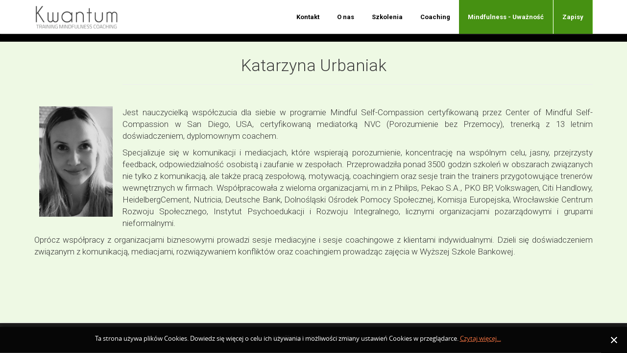

--- FILE ---
content_type: text/html; charset=utf-8
request_url: http://kwantumszkolenia.com.pl/o-nas/zespol/katarzyna-urbaniak
body_size: 3865
content:
<!DOCTYPE html><html><head><base href=http://kwantumszkolenia.com.pl/o-nas/zespol/katarzyna-urbaniak /><meta http-equiv=content-type content="text/html; charset=utf-8"/><meta name=description content="Kwantum - szkolenia z zakresu: Leadership, Team Development, Team Building czy Komunikacja w organizacji"/><title>KWANTUM | Training Mindfulness Coaching - Katarzyna Urbaniak </title><link rel=stylesheet href="/media/plg_jchoptimize/assets2/jscss.php?f=82a0f77cde0f5bd7d82b45e4eac038df&amp;type=css&amp;gz=gz&amp;i=0"/><link href=//netdna.bootstrapcdn.com/bootstrap/3.2.0/css/bootstrap.min.css rel=stylesheet /><link rel=stylesheet href="/media/plg_jchoptimize/assets2/jscss.php?f=82a0f77cde0f5bd7d82b45e4eac038df&amp;type=css&amp;gz=gz&amp;i=1"/><style>.cloaked_email span:before{content:attr(data-ep-a1d99)}.cloaked_email span:after{content:attr(data-ep-b5ac0)}</style> <script src="/media/plg_jchoptimize/assets2/jscss.php?f=56fd0e6aaa81ffc204d8b4d59964e409&amp;type=js&amp;gz=gz&amp;i=0"></script> <script>jQuery(window).on('load',function(){new JCaption('img.caption');});JCEMediaBox.init({popup:{width:"",height:"",legacy:0,lightbox:0,shadowbox:0,resize:1,icons:1,overlay:1,overlayopacity:0.8,overlaycolor:"#000000",fadespeed:500,scalespeed:500,hideobjects:0,scrolling:"fixed",close:2,labels:{'close':'Zamknij','next':'Następne','previous':'Poprzednie','cancel':'Anuluj','numbers':'{$current} z {$total}'},cookie_expiry:"",google_viewer:0,pdfjs:0},tooltip:{className:"tooltip",opacity:0.8,speed:150,position:"br",offsets:{x:16,y:16}},base:"/",imgpath:"plugins/system/jcemediabox/img",theme:"standard",themecustom:"",themepath:"plugins/system/jcemediabox/themes"});function info_cookie(){var exdays=365;var exdate=new Date();exdate.setDate(exdate.getDate()+exdays);document.cookie='info_cookie=1;expires='+exdate.toUTCString();document.getElementById('panel_cookie_dol').style.display='none';}
window.addEvent('load',function(){var cookies=document.cookie.split(';');if(!cookies.length)
document.getElementById('panel_cookie_dol').style.display='none';});var emailProtector=emailProtector||{};emailProtector.addCloakedMailto=function(f,g){var a=document.getElementById(f);if(a){for(var e=a.getElementsByTagName("span"),b="",c="",d=0,h=e.length;d<h;d++)b+=e[d].getAttribute("data-ep-a1d99"),c=e[d].getAttribute("data-ep-b5ac0")+c;a.innerHTML=b+c;g&&(a.parentNode.href="mailto:"+b+c)}};</script><meta name=viewport content="width=device-width, initial-scale=1.0, maximum-scale=1.0, user-scalable=no"><!--[if lt IE 9]>
    <script src="http://html5shiv.googlecode.com/svn/trunk/html5.js"></script>
    <![endif]--><link href='http://fonts.googleapis.com/css?family=Roboto:400,300,500,700,400italic&subset=latin,latin-ext' rel=stylesheet></head><body class=bg> <header class=clearfix><div class=container><div id=logo><h1><a style="background-repeat: no-repeat" href=/>Nazwa firmy</a></h1></div><nav class="main_menu "><ul class="nav menu mod-list"> <li class=item-110><a href=/kontakt>Kontakt</a></li><li class="item-124 active deeper parent"><span class="nav-header ">O nas</span> <ul class="nav-child unstyled small"><li class=item-216><a href=/o-nas/nasi-klienci>Nasi klienci</a></li><li class="item-215 active deeper parent"><span class="nav-header zespol">Zespół</span> <ul class="nav-child unstyled small"><li class=item-284><a href=/o-nas/zespol/tomasz-kryszczynski>Tomasz Kryszczyński</a></li><li class=item-332><a href=/o-nas/zespol/dominika-pluskiewicz>Dominika Pluskiewicz</a></li><li class="item-331 current active"><a href=/o-nas/zespol/katarzyna-urbaniak>Katarzyna Urbaniak </a></li><li class=item-287><a href=/o-nas/zespol/julia-e-wahl>Julia E. Wahl</a></li><li class=item-285><a href=/o-nas/zespol/renata-mizerska>Renata Mizerska</a></li><li class=item-286><a href=/o-nas/zespol/szymon-kostka>Szymon Kostka</a></li></ul></li></ul></li><li class="item-125 deeper parent"><span class="nav-header ">Szkolenia</span> <ul class="nav-child unstyled small"><li class=item-164><a href=/szkolenia/metodologia1>Metodologia</a></li><li class=item-165><a href=/szkolenia/leadership>Leadership</a></li><li class=item-166><a href=/szkolenia/team-development>Team Development </a></li><li class=item-202><a href=/szkolenia/team-building>Team Building</a></li><li class=item-204><a href=/szkolenia/komunikacja-w-organizacji>Komunikacja w organizacji</a></li><li class=item-205><a href=/szkolenia/treningi-mindfulness-redukcji-stresu>Treningi Mindfulness, Redukcji stresu </a></li><li class=item-206><a href=/szkolenia/eventy-ekstremalne>Eventy ekstremalne</a></li></ul></li><li class=item-126><a href=/coaching>Coaching</a></li><li class="item-198 deeper parent"><span class="nav-header  green">Mindfulness - Uważność</span> <ul class="nav-child unstyled small"><li class=item-207><a href=/mindfulness-uwaznosc/czym-jest-mindfulness>Czym jest mindfulness?</a></li><li class=item-208><a href=/mindfulness-uwaznosc/trening-mbsr>Trening MBSR</a></li><li class=item-209><a href=/mindfulness-uwaznosc/mbct>Trening MBCT (Mindfulness-Based Cognitive Therapy) </a></li><li class=item-210><a href=/mindfulness-uwaznosc/inne-treningi-mindfulness>Inne treningi Mindfulness</a></li><li class=item-211><a href=/mindfulness-uwaznosc/mindfulness-redukcja-stresu-dla-organizacji>Mindfulness, Redukcja stresu dla organizacji</a></li><li class=item-212><a href=/mindfulness-uwaznosc/radzenie-sobie-ze-stresem>Radzenie sobie ze stresem</a></li><li class=item-246><a href=/mindfulness-uwaznosc/compassion>Compassion </a></li><li class=item-213><a href=/zapisy>Zapisy</a></li><li class=item-214><a href=/mindfulness-uwaznosc/publikacje-i-linki>Publikacje i linki</a></li></ul></li><li class=item-199><a href=/zapisy class=" green">Zapisy</a></li></ul></nav><div id=mini-nav></div></div></header><div id=top-stripe><div class=container> </div> </div><div id=main><div class=container><section><div id=system-message-container> </div><div class=item-page itemscope itemtype=https://schema.org/Article><meta itemprop=inLanguage content=pl-PL /><div class=page-header><h2 itemprop=headline> Katarzyna Urbaniak </h2></div><div itemprop=articleBody><p><img width=150 height=225 style="margin: 45px 20px 10px 10px; float: left;" alt="katarzyna urbaniak" src=/images/13310330_10154333096359642_7931263111035850182_n2.jpg /></p><hr /><p>&nbsp;<br style="clear: right;"/>Jest nauczycielką współczucia dla siebie w programie Mindful Self-Compassion certyfikowaną przez Center of Mindful Self-Compassion w San Diego, USA, certyfikowaną mediatorką NVC (Porozumienie bez Przemocy), trenerką z 13 letnim doświadczeniem, dyplomownym coachem.</p><p>Specjalizuje się w komunikacji i mediacjach, które wspierają porozumienie, koncentrację na wspólnym celu, jasny, przejrzysty feedback, odpowiedzialność osobistą i zaufanie w&nbsp;zespołach. Przeprowadziła ponad 3500 godzin szkoleń w obszarach związanych nie tylko z komunikacją, ale także pracą zespołową, motywacją, coachingiem oraz sesje train the trainers przygotowujące trenerów wewnętrznych w firmach. Współpracowała z wieloma organizacjami, m.in&nbsp;z Philips, Pekao S.A., PKO BP, Volkswagen, Citi Handlowy, HeidelbergCement, Nutricia, Deutsche Bank, Dolnośląski Ośrodek Pomocy Społecznej, Komisja Europejska, Wrocławskie Centrum Rozwoju Społecznego, Instytut Psychoedukacji i Rozwoju Integralnego, licznymi organizacjami pozarządowymi i grupami nieformalnymi.</p><p>Oprócz współpracy z organizacjami biznesowymi prowadzi sesje mediacyjne i sesje coachingowe z klientami indywidualnymi. Dzieli się doświadczeniem związanym z komunikacją, mediacjami, rozwiązywaniem konfliktów oraz coachingiem prowadząc zajęcia w Wyższej Szkole Bankowej.</p><p>&nbsp;</p><p>&nbsp;</p></div></div></section></div></div><footer><div class=container> </div><div id=interclick> InterClick.pl - <a href=http://www.interclick.pl>strony internetowe</a></div></footer><div id=mobile-indicator></div> <script>(function(i,s,o,g,r,a,m){i['GoogleAnalyticsObject']=r;i[r]=i[r]||function(){(i[r].q=i[r].q||[]).push(arguments)},i[r].l=1*new Date();a=s.createElement(o),m=s.getElementsByTagName(o)[0];a.async=1;a.src=g;m.parentNode.insertBefore(a,m)})(window,document,'script','//www.google-analytics.com/analytics.js','ga');ga('create','UA-57169622-1','auto');ga('send','pageview');</script><div id=panel_cookie_dol class=panel_cookie><div class=tresc><h4>Informacje o plikach cookie</h4><p>Ta strona używa plików Cookies. Dowiedz się więcej o celu ich używania i możliwości zmiany ustawień Cookies w przeglądarce. <a href=/polityka-cookies>Czytaj więcej...</a></p></div><input type=button id=ukryj value=Zamknij onclick=info_cookie(); /></div></body></html>

--- FILE ---
content_type: text/css;charset=UTF-8
request_url: http://kwantumszkolenia.com.pl/media/plg_jchoptimize/assets2/jscss.php?f=82a0f77cde0f5bd7d82b45e4eac038df&type=css&gz=gz&i=1
body_size: 2219
content:
@charset "utf-8";body{font-family:Roboto,sans-serif;font-size:17px;background-color:#fff;padding-top:69px;font-weight:300}body.bg{background-color:#eef9e4}.receiveHTML{font-size:12px !important}.subscripitonTermsL{font-size:12px !important}.nav-header.zespol:hover{background-color:#5fb423 !important}.nav-header.zespol{background-color:#469112 !important;color:#fff !important;height:31px !important;line-height:31px !important;padding:0 11px !important}.item-215>ul.nav-child.unstyled.small{visibility:hidden}.item-215:hover>ul.nav-child.unstyled.small{visibility:visible;position:inherit}.item-215:hover>.nav-child.unstyled.small>li>a{background-color:#469112 !important}.item-215:hover>.nav-child.unstyled.small>li>a:hover{background-color:#5fb423 !important}.item-124:hover>.nav-child.unstyled.small{display:block}html{min-height:100%}#main{margin-bottom:4%}@media (max-width:991px){body{font-size:15px}}body aside .aktualnosci a{display:inline-block;padding:6px 25px;background-color:#cbe8b1;border-radius:4px;border:1px solid #9ab97e}body aside .aktualnosci a:hover{background-color:#469112;border:1px solid #469112;color:#fff}body .button{display:inline-block;padding:6px 25px;background-color:#cbe8b1;border-radius:4px;border:1px solid #9ab97e}body .button:hover{background-color:#469112;border:1px solid #469112;color:#fff}body header{position:fixed;width:100%;z-index:1000;top:0;left:0;height:69px;background-color:#fff;box-shadow:0 0 3px #555}@media (min-width:992px){body header .container nav.main_menu{font-weight:700;font-size:13px;color:#000;float:right}body header .container nav.main_menu ul{display:block;list-style:none;margin:0;padding:0;cursor:pointer}body header .container nav.main_menu>ul{margin-bottom:0;padding:0}body header .container nav.main_menu>ul>li{float:left}body header .container nav.main_menu>ul>li:nth-child(5){background:#469112;border-right:1px solid #fff;color:#fff!important}body header .container nav.main_menu>ul>li:nth-child(5) span{color:#fff!important}body header .container nav.main_menu>ul>li.active>a{background-color:transparent;color:#469112}body header .container nav.main_menu>ul>li>a,body header .container nav.main_menu>ul>li span.nav-header{display:block;color:#000;height:69px;line-height:69px;font-size:inherit;font-weight:inherit;text-shadow:none;text-transform:inherit;padding:0 18px;background-repeat:no-repeat;background-position:left;transition:all .4s ease}body header .container nav.main_menu>ul>li>a.green,body header .container nav.main_menu>ul>li span.nav-header.green{background-color:#469112;color:#fff;border-right:1px solid #5fb423}body header .container nav.main_menu>ul>li>a.green:hover,body header .container nav.main_menu>ul>li span.nav-header.green:hover{background-color:#469112!important;color:#fff!important;text-decoration:underline!important}body header .container nav.main_menu>ul>li:hover>a,body header .container nav.main_menu>ul>li.current:hover>a,body header .container nav.main_menu>ul>li:hover span.nav-header,body header .container nav.main_menu>ul>li.current:hover span.nav-header{color:#469112;background-color:transparent}body header .container nav.main_menu>ul>li.parent{position:relative}body header .container nav.main_menu>ul>li.parent ul{display:none}body header .container nav.main_menu>ul>li.parent:hover ul{display:block;position:absolute;z-index:999;left:0;top:69px;width:200px;background-color:transparent}body header .container nav.main_menu>ul>li.parent:hover ul li a{background-color:#469112;display:block;padding:8px 10px;color:#fff}body header .container nav.main_menu>ul>li.parent:hover ul li:hover a{background-color:#5fb423}}@media (max-width:991px){body header .container nav.main_menu{font-size:14px;display:none;float:none;position:absolute;z-index:999;top:69px;left:0;width:100%;background-color:#469112}body header .container nav.main_menu>ul>li{padding:2px 15px;float:none}body header .container nav.main_menu>ul>li:first-child{padding-top:15px}body header .container nav.main_menu>ul>li:last-child{padding-bottom:15px}body header .container nav.main_menu>ul>li.active>a{background-color:transparent;color:#fff}body header .container nav.main_menu>ul>li>a,body header .container nav.main_menu>ul>li span.nav-header{display:block;color:#fff;height:36px;line-height:36px;font-size:inherit;font-weight:inherit;text-shadow:none;text-transform:inherit;padding:0 16px;background-repeat:no-repeat;background-position:left;transition:all .4s ease;border:1px solid #5fb423;border-radius:5px}body header .container nav.main_menu>ul>li>a.green,body header .container nav.main_menu>ul>li span.nav-header.green{background-color:#469112;color:#fff;border-right:1px solid #5fb423}body header .container nav.main_menu>ul>li>a.green:hover,body header .container nav.main_menu>ul>li span.nav-header.green:hover{background-color:#5fb423!important;color:#fff!important}body header .container nav.main_menu>ul>li:hover>a,body header .container nav.main_menu>ul>li.current:hover>a,body header .container nav.main_menu>ul>li:hover span.nav-header,body header .container nav.main_menu>ul>li.current:hover span.nav-header{color:#fff;background-color:#5fb423}body header .container nav.main_menu>ul>li.parent{position:relative}body header .container nav.main_menu>ul>li.parent>a,body header .container nav.main_menu>ul>li.parent span.nav-header{background-image:url(/templates/template/img/arrow.png);background-repeat:no-repeat;background-position:96% center;cursor:pointer}body header .container nav.main_menu>ul>li.parent ul{display:none;list-style:none;margin:0;padding:0;position:static;z-index:999;left:0;top:auto;width:auto;background-color:transparent}body header .container nav.main_menu>ul>li.parent ul li a{display:block;color:#fff;padding:8px 28px}body header .container nav.main_menu>ul>li.parent ul li:hover a{background-color:#469112}body header .container nav.main_menu>ul>li.parent.clicked>a{background-color:transparent;border-bottom-left-radius:0;border-bottom-right-radius:0}}body header .container #mini-nav{z-index:99;background-image:url(/templates/template/img/minimenu.png);background-position:0 0;width:40px;height:44px;line-height:69px;position:absolute;top:12.5px;right:15px;cursor:pointer;display:none}@media (max-width:991px){body header .container #mini-nav{display:block}}body header .container #mini-nav:hover{background-image:url(/templates/template/img/minimenu.png);background-position:0 -44px}body header .container #logo{float:left}body header .container #logo h1{margin:0;padding:8px 0}body header .container #logo h1 a{text-indent:-9999px;display:block;width:198px;line-height:53px;background-image:url(/templates/template/img/logo.png)}body #top-stripe{background-color:#000;height:16px}body aside{background-color:#eef9e4;height:100%;text-align:center;padding-bottom:30px}body aside h3{margin-top:0;padding-top:30px;font-size:24px;font-weight:400}body aside h4{font-size:14px;color:#337008;font-weight:700}body aside p{font-size:12px;color:#469112;font-weight:400}body aside .button{display:inline-block;padding:6px 25px;background-color:#cbe8b1;border-radius:4px;border:1px solid #9ab97e}body aside .button:hover{background-color:#469112;border:1px solid #469112;color:#fff}body aside hr{border-top-color:#c4df9b}body #main .aktualnosci h2{visibility:hidden}body #main .glowna h2{text-align:left!important}body #main .glowna #main .container{background:#fff}body #main Fotolia_15253506_XL.jpg .zapisy h3{text-transform:none!important}body #main ul.klienci{margin-bottom:20px}body #main ul.klienci li{margin:10px 0}body #main .item-page{margin-bottom:30px}body #main .item-page p{text-align:justify}body #main .item-page .page-header{border-bottom:0;margin:0 0 15px;padding-bottom:0;text-align:center}body #main .item-page .page-header h2{margin-top:0;padding-top:30px;color:#3e3e3e;font-size:34px;font-weight:300}body #main .item-page .page-header h2 a{color:#3e3e3e}body #main .item-page .page-header h2 a:hover{color:#3e3e3e;cursor:default}body #main .blog h2{margin-top:0;padding-top:0;font-size:34px;font-weight:300}body #main .b2jcontainer h2{background-color:#469112}body #main .b2jcontainer button.btn{background-color:#469112}body #main p.readmore{text-align:right}body #main p.readmore a{background-color:#eef9e4}body #main p.readmore a:hover{color:#469112;background-color:#cbe8b1}body footer{border-top:1px solid #eee;border-bottom:1px solid #eee;padding:20px 0;background-color:#1f1f1f;color:#aaa;text-align:center;font-weight:300;font-size:16px;bottom:0;position:fixed;width:100%}body footer a{color:#aaa}body #interclick{text-align:center;color:#aeaeae;font-size:12px;font-weight:300}body #interclick a{line-height:20px;color:#aaa}body #interclick a:hover{color:#5fb423}body blockquote p{font-size:19px}body a{color:#469112;transition:background-color .4s ease,color .4s ease}body a:hover,body a:focus{text-decoration:none;color:#5fb423;outline:0}body .nav>li>a:hover,body .nav>li>a:focus{text-decoration:none;background-color:transparent}body h1,body h2,body h3,body h4,body h5{font-family:Roboto}body h2,body h3{font-weight:700}body h2{font-size:36px}body h3{font-size:16px}body h4{font-size:20px}body h5{font-size:16px}body .slider_container{background-color:#000;padding-top:20px;color:#fff}body .slider_container img{max-width:100%}body .slider_container p{font-size:17px;font-weight:300}body .slider_container h3{margin-top:0;padding-top:0;font-size:38px;font-weight:300;line-height:58px}body .slider_container .bx-pager{margin:8px 0;text-align:right;line-height:14px}body .slider_container .bx-pager div{display:inline-block;text-align:left;margin-left:6px}body .slider_container .bx-pager div a{background-color:#337008;width:14px;height:14px;display:block;text-indent:-9999px!important}body .slider_container .bx-pager div a.active{background-color:#5fb423}body .slider_container ul{padding:0;margin:0}body .zor-row .zor-md-40{width:100%;padding:0}body .zor-row .zor-md-60{width:100%;padding:0}@media (min-width:992px){body .zor-row .zor-md-40{width:40%;float:left;padding:0 10px 0 0}body .zor-row .zor-md-60{width:60%;float:left;padding:0 0 0 10px}}body #mobile-indicator{display:none;visibility:hidden}@media (max-width:991px){body #mobile-indicator{display:block;visibility:visible;height:1px;width:1px}}.input_news{color:#000 !important;width:90%}.subscripitonTermsL{font-size:12px !important}


--- FILE ---
content_type: text/plain
request_url: https://www.google-analytics.com/j/collect?v=1&_v=j102&a=1259137098&t=pageview&_s=1&dl=http%3A%2F%2Fkwantumszkolenia.com.pl%2Fo-nas%2Fzespol%2Fkatarzyna-urbaniak&ul=en-us%40posix&dt=KWANTUM%20%7C%20Training%20Mindfulness%20Coaching%20-%20Katarzyna%20Urbaniak&sr=1280x720&vp=1280x720&_u=IEBAAEABAAAAACAAI~&jid=642715073&gjid=138641354&cid=1803947379.1769282874&tid=UA-57169622-1&_gid=100005049.1769282874&_r=1&_slc=1&z=262834021
body_size: -287
content:
2,cG-S2W4R3RNNC